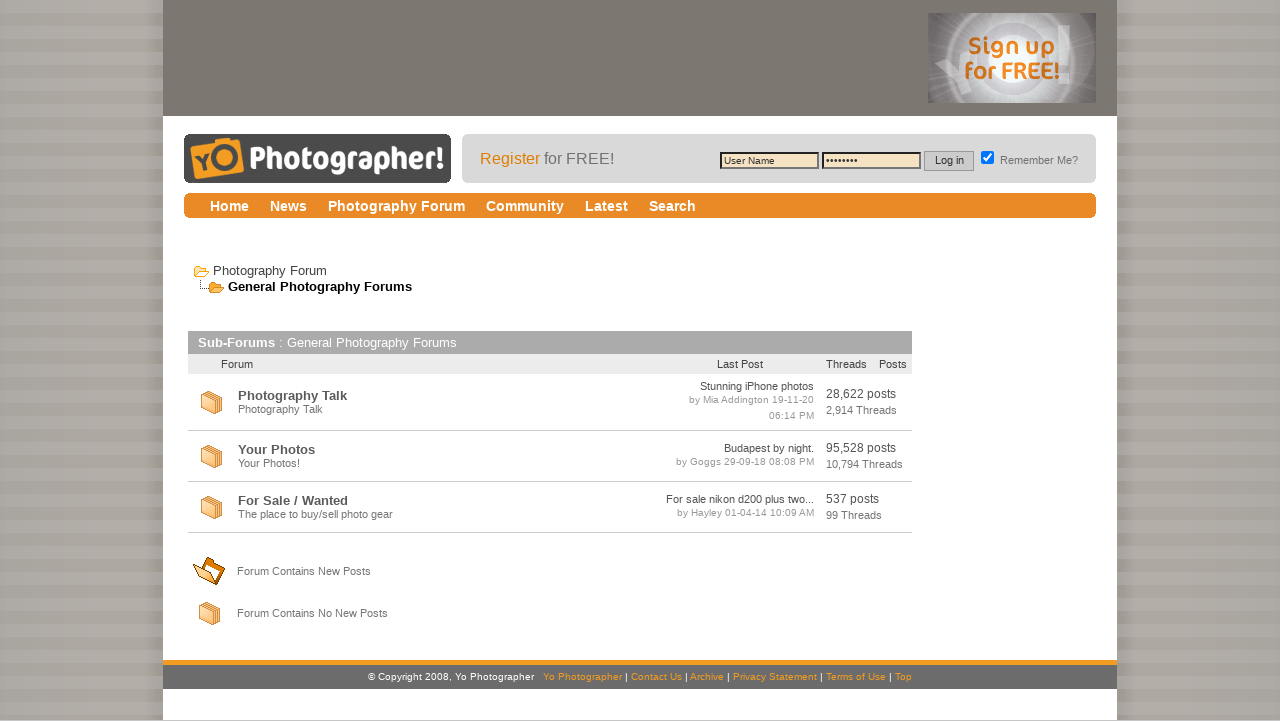

--- FILE ---
content_type: text/html; charset=ISO-8859-1
request_url: https://www.yophotographer.com/section.php?s=7e1b2d08ac6447a4ea453975d066d5cf&f=4
body_size: 6147
content:
<!DOCTYPE html PUBLIC "-//W3C//DTD XHTML 1.0 Transitional//EN" "http://www.w3.org/TR/xhtml1/DTD/xhtml1-transitional.dtd">
<html xmlns="http://www.w3.org/1999/xhtml" dir="ltr" lang="en">
<head>
<meta http-equiv="Content-Type" content="text/html; charset=ISO-8859-1" />

<meta name="keywords" content="General Photography Forums, Yo! Photographer" />
<meta name="description" content="" />


<!-- CSS Stylesheet -->
<style type="text/css" id="vbulletin_css">
/**
* vBulletin 3.7.2 CSS
* Style: 'Narrow 1024 style - March 2010 (LIVE 2013)'; Style ID: 14
*/
@import url("clientscript/vbulletin_css/style-df6ca587-00014.css");
</style>
<link rel="stylesheet" type="text/css" href="clientscript/vbulletin_important.css?v=372" />


<!-- / CSS Stylesheet -->

<script type="text/javascript" src="gsscripts/jquery.js"></script>
<script type="text/javascript" src="gsscripts/javascript.js"></script>
<script type="text/javascript" src="clientscript/yui/yahoo-dom-event/yahoo-dom-event.js?v=372"></script>
<script type="text/javascript" src="clientscript/yui/connection/connection-min.js?v=372"></script>
<script type="text/javascript">

<!--
var SESSIONURL = "s=db7eee6984e20d44470a22ba995baae0&";
var SECURITYTOKEN = "guest";
var IMGDIR_MISC = "images/gsmisc";
var vb_disable_ajax = parseInt("0", 10);
// -->
</script>
<script type="text/javascript" src="clientscript/vbulletin_global.js?v=372"></script>
<script type="text/javascript" src="clientscript/vbulletin_menu.js?v=372"></script>


	<link rel="alternate" type="application/rss+xml" title="Yo Photographer RSS Feed" href="external.php?type=RSS2" />
	
		<link rel="alternate" type="application/rss+xml" title="Yo Photographer - General Photography Forums - RSS Feed" href="external.php?type=RSS2&amp;forumids=4" />
	



<!-- 
  nCode Image Resizer
  (c) nCode
  ncode.nl/vbulletinplugins/
-->
<script type="text/javascript" src="http://www.yophotographer.com/clientscript/ncode_imageresizer.js?v=1.0.1"></script>
<style type="text/css">
<!--
table.ncode_imageresizer_warning {
	background: #FFFFE1;
	color: #000000;
	border: 1px solid #CCC;
	cursor: pointer;
}

table.ncode_imageresizer_warning td {
	font-size: 10px;
	vertical-align: middle;
	text-decoration: none;
}

table.ncode_imageresizer_warning td.td1 {
	padding: 5px;
}

table.ncode_imageresizer_warning td.td1 {
	padding: 2px;
}
-->
</style>
<script type="text/javascript">
<!--
NcodeImageResizer.MODE = 'enlarge';
NcodeImageResizer.MAXWIDTH = 675;
NcodeImageResizer.MAXHEIGHT = 0;

NcodeImageResizer.BBURL = 'http://www.yophotographer.com';

vbphrase['ncode_imageresizer_warning_small'] = 'Click here to view the full image.';
vbphrase['ncode_imageresizer_warning_filesize'] = 'This image has been resized. Click here to view full size. ';
vbphrase['ncode_imageresizer_warning_no_filesize'] = 'This image has been resized. Click here to view full size.';
vbphrase['ncode_imageresizer_warning_fullsize'] = 'Click here to view the small image.';
//-->
</script>



<title>General Photography Forums - Yo Photographer</title>

</head>
<body>
<a name="top"></a>

<div id="outerwrap-gs">


	<div id="verytop" class="clearfix">
		<div id="verytop1">

<!-- 728x90 banner -->

<script type="text/javascript"><!--
google_ad_client = "pub-4632820284674861";
/* YP 728x90, ATF Header ROS */
google_ad_slot = "3597433471";
google_ad_width = 728;
google_ad_height = 90;
//-->
</script>
<script type="text/javascript"
src="http://pagead2.googlesyndication.com/pagead/show_ads.js">
</script>

<!-- /728x90 banner -->

</div>
<div id="verytop2">
	<a href="register.php"><img src="images/interface/ad_210x90_holder.gif" alt="" /></a>
</div>
</div>




<div id="masthead" class="clearfix">
	<div class="floatleft"><a href="http://yophotographer.com" title="Yo Photographer"><img src="images/interface/yp-logonew.gif" alt="Yo Photographer" /></a></div>

	<div id="logingswrap1">
		<div id="logingswrap2">



			
				<!-- NAVBAR POPUP MENUS -->

				

<!-- / NAVBAR POPUP MENUS -->

<!-- PAGENAV POPUP -->
<div class="vbmenu_popup" id="pagenav_menu" style="display:none">
	<table cellpadding="4" cellspacing="1" border="0">
		<tr>
			<td class="thead" nowrap="nowrap">Go to Page...</td>
		</tr>
		<tr>
			<td class="vbmenu_option" title="nohilite">
				<form action="photography-forum.php" method="get" onsubmit="return this.gotopage()" id="pagenav_form">
					<input type="text" class="bginput" id="pagenav_itxt" style="font-size:11px" size="4" />
					<input type="button" class="button" id="pagenav_ibtn" value="Go" />
				</form>
			</td>
		</tr>
	</table>
</div>
<!-- / PAGENAV POPUP -->





			<table id="logings" cellspacing="0">
				<tr>
					<td nowrap="nowrap">
						<!-- login form -->

						<form action="login.php?do=login" method="post" onsubmit="md5hash(vb_login_password, vb_login_md5password, vb_login_md5password_utf, 0)">
							<script type="text/javascript" src="clientscript/vbulletin_md5.js?v=372"></script>

							<table cellpadding="0" cellspacing="0" border="0" width="598px">
								<tr>
									<td align="left" class="loginregisterside"><a href="register.php" rel="nofollow">Register</a> for FREE!</td>
									<td align="right" class="loginboxside" nowrap="nowrap"><label for="navbar_username"></label><input type="text" class="bginput" name="vb_login_username" id="navbar_username" size="14" accesskey="u" tabindex="101" value="User Name" onfocus="if (this.value == 'User Name') this.value = '';" />
										<label for="navbar_password"></label><input type="password" class="bginput" name="vb_login_password" id="navbar_password" size="14" tabindex="102" value="Password" onfocus="if (this.value == 'Password') this.value = '';" />
										<input type="submit" class="loginbtn" value="Log in" tabindex="104" title="Enter your username and password in the boxes provided to login, or click the 'register' button to create a profile for yourself." accesskey="s" />
										<label for="cb_cookieuser_navbar"><input type="checkbox" checked="checked" name="cookieuser" value="1" tabindex="103" id="cb_cookieuser_navbar" accesskey="c" /> Remember Me?</label></td>
									</tr>
								</table>
								<input type="hidden" name="s" value="db7eee6984e20d44470a22ba995baae0" />
								<input type="hidden" name="securitytoken" value="guest" />
								<input type="hidden" name="do" value="login" />
								<input type="hidden" name="vb_login_md5password" />
								<input type="hidden" name="vb_login_md5password_utf" />
							</form>

<!-- / login form -->

</td>
</tr>
</table>
			

</div>
</div>

</div>




<div class="clearfix">
	<div id="navmain-gs">

<!-- START N -->

<div id="navwrap-gs">

	<div id="navbar_contain">
		<ul id="navdd">
			<li><a href="http://www.yophotographer.com"><span>Home</span></a>

			</li>

			<li><a href="#"><span>News</span></a>
				<ul>
					<li><a href="#">Coming Soon!</a>
					</li>
				</ul>
			</li>


			<li><a href="photography-forum.php"><span>Photography Forum</span></a>
				<ul>
					<li><a href="photography-forum.php">All Photography Forums</a>
					</li>
					<li><a href="section.php?f=4">Photography Talk</a>
					</li>
					<li><a href="section.php?f=99">Intros/Beginners/Tips</a>
					</li>
					<li><a href="section.php?f=46">(D)SLR Forums</a>
					</li>
					<li><a href="section.php?f=76">Your Photography!</a>
					</li>
					<li><a href="section.php?f=61">Challenges!</a>
					</li>
					<li><a href="section.php?f=50">Classifieds/Market Watch</a>
					</li>
					<li><a href="section.php?f=65">Off Topic Forums</a>
					</li>
					<li><a href="search.php?do=finduser&u=0&starteronly=1">(My Threads)</a>
					</li>
				</ul>
			</li>

<!-- <li><a href="section.php?f=46"><span>DSLR Forums</span></a>
<ul>
<li><a href="section.php?s=&f=46&page=1&pp=30&prefixid=Canon&sort=lastpost&order=desc">Canon (general)</a></li>
<li><a href="section.php?s=&f=46&page=1&pp=30&prefixid=Canon_low&sort=lastpost&order=desc">Canon 1000D - 500D</a></li>
<li><a href="section.php?s=&f=46&page=1&pp=30&prefixid=Canon_mid&sort=lastpost&order=desc">Canon 10D - 50D</a></li>
<li><a href="section.php?s=&f=46&page=1&pp=30&prefixid=Canon_pro&sort=lastpost&order=desc">Canon 5D - 1Ds</a></li>
<li><a href="section.php?s=&f=46&page=1&pp=30&prefixid=Fujifilm&sort=lastpost&order=desc">Fujifilm</a></li>
<li><a href="section.php?s=&f=46&page=1&pp=30&prefixid=Hasselblad&sort=lastpost&order=desc">Hasselblad</a></li>
<li><a href="section.php?s=&f=46&page=1&pp=30&prefixid=Konica&sort=lastpost&order=desc">Konica</a></li>
<li><a href="section.php?s=&f=46&page=1&pp=30&prefixid=Leica&sort=lastpost&order=desc">Leica</a></li>
<li><a href="section.php?s=&f=46&page=1&pp=30&prefixid=Nikon&sort=lastpost&order=desc">Nikon (general)</a></li>
<li><a href="section.php?s=&f=46&page=1&pp=30&prefixid=nikon_low&sort=lastpost&order=desc">Nikon D40 - D90</a></li>
<li><a href="section.php?s=&f=46&page=1&pp=30&prefixid=Nikon_mid&sort=lastpost&order=desc">Nikon D100 - D300</a></li>
<li><a href="section.php?s=&f=46&page=1&pp=30&prefixid=Nikon_pro&sort=lastpost&order=desc">Nikon D700 - D3x</a></li>
<li><a href="section.php?s=&f=46&page=1&pp=30&prefixid=Olympus&sort=lastpost&order=desc">Olympus</a></li>
<li><a href="section.php?s=&f=46&page=1&pp=30&prefixid=Panasonic&sort=lastpost&order=desc">Panasonic</a></li>
<li><a href="section.php?s=&f=46&page=1&pp=30&prefixid=Pentax&sort=lastpost&order=desc">Pentax</a></li>
<li><a href="section.php?s=&f=46&page=1&pp=30&prefixid=Samsung&sort=lastpost&order=desc">Samsung</a></li>
<li><a href="section.php?s=&f=46&page=1&pp=30&prefixid=Sigma&sort=lastpost&order=desc">Sigma</a></li>
<li><a href="section.php?s=&f=46&page=1&pp=30&prefixid=Sony&sort=lastpost&order=desc">Sony</a></li>
<li><a href="section.php?s=&f=46&page=1&pp=30&prefixid=Other&sort=lastpost&order=desc">Other SLR</a></li>
<li><a href="section.php?f=46">(General / All)</a></li>
</ul>
</li> -->



<li>
	<a href="community.gsp"><span>Community</span></a>
	<ul>
		<li><a href="group.php">Social Groups</a>
		</li>
		<li><a href="memberlist.php">Members</a>
		</li>
		<li><a href="online.php">Who's Online</a>
		</li>                                
	</ul>
</li>

<li>
	<a href="search.php?do=getnew&exclude=74"><span>Latest</span></a>
	<ul>
		<li><a href="search.php?do=getnew&exclude=74,65">New Posts (Photography)</a>
			
		</li>
		<li><a href="latest-pictures.gsp">100 Shots</a></li>
	</ul>
</li>

<li>
	<a href="search.php"><span>Search</span></a>
	<ul>
		<li><a href="search.php">Site search</a>
		</li>
		<li><a href="tags.php">Tag search</a>
		</li>
	</ul>
</li>

</ul>
</div>

</div>

<script language="JavaScript" type="text/javascript">
sfHover = function() {
	var sfEls = document.getElementById("navdd").getElementsByTagName("LI");
	for (var i=0; i<sfEls.length; i++) {
		sfEls[i].onmouseover=function() {
			var list = this.getElementsByTagName("UL")[0];
			if(list){list.style.left  = "auto";}};sfEls[i].onmouseout=function() {
				var list = this.getElementsByTagName("UL")[0];if(list) {
					list.style.left  = "-999em";
				}
			}
		}
	};
	if (window.attachEvent){
		window.attachEvent("onload", sfHover);
	}
	if (window.addEventListener){
		window.addEventListener("load", sfHover, false);
	};
	</script>
	<!-- END N -->



</div>    
</div>



<div id="bodywrap-gs">


		<!-- SC -->

	




		<div id="gsforumgscolumn160">

<!-- memo no line breaks after list items below -->  




<div class="listpanelb">
	
		<!-- add d sign for notices -->
	
</div>



	<!-- ad here -->

	<div>
	<script type="text/javascript"><!--
	google_ad_client = "pub-4632820284674861";
	/* YP - ATF SC160x600 */
	google_ad_slot = "8082437547";
	google_ad_width = 160;
	google_ad_height = 600;
	//-->
	</script>
	<script type="text/javascript"
	src="http://pagead2.googlesyndication.com/pagead/show_ads.js">
	</script>
	</div>





</div>
<!-- end 300col -->


<!-- /SC -->



		<div id="gsforumgscontent">
		


<!-- content table -->
<!-- open content container -->

<div align="center">
	<div class="page" style="width:100%; text-align:left">
		<div style="padding:0px 0px 0px 0px" align="left">





<!-- NAVBAR TEMPLATE breadcrumb, login, pm info -->
<table class="tborder" cellpadding="6" cellspacing="0" border="0" width="100%" align="center">
<tr>
	<td width="100%">
		
			<table cellpadding="0" cellspacing="0" border="0">
			<tr valign="bottom">
				<td><a href="#" onclick="history.back(1); return false;"><img src="images/gsmisc/navbits_start.gif" alt="Go Back" border="0" /></a></td>
				<td>&nbsp;</td>
				<td width="100%"><span class="navbar"><a href="photography-forum.php?s=db7eee6984e20d44470a22ba995baae0" accesskey="1">Photography Forum</a></span> </td>
			</tr>
			<tr>
				<td class="navbar" style="font-size:10pt; padding-top:1px" colspan="3"><img class="inlineimg" src="images/gsmisc/navbits_finallink_ltr.gif" alt="" border="0" /><a href="/section.php?s=7e1b2d08ac6447a4ea453975d066d5cf&amp;f=4" style="color:#000000; text-decoration:none;"><strong>
	General Photography Forums

</strong></a></td>
			</tr>
			</table>
		
	</td>
	</tr>
	</table>
	<br />
	
	

<br />




<!-- sub-forum list  -->
<table class="tborder" cellpadding="6" cellspacing="0" border="0" width="100%" align="center" style="border-bottom-width:0px">
<tr>
	<td class="tcat" width="100%">Sub-Forums<span class="normal"> : General Photography Forums</span></td>
	
</tr>
</table>
<table class="tborder" cellpadding="6" cellspacing="0" border="0" width="100%" align="center">
<thead>
	<tr align="center">
	  <td class="thead">&nbsp;</td>
	  <td class="thead" width="100%" align="left">Forum</td>
	  <td class="thead">Last Post</td>
	  <td class="thead">Threads</td>
	  <td class="thead">Posts</td>
	  
	</tr>
</thead>
	<tr align="center">
		<td class="alt1Active" colspan="2" align="left" id="f5">

		<table cellpadding="0" cellspacing="0" border="0">
		<tr>
			<td><img src="images/gsstatusicon/forum_old.gif" alt="" border="0" id="forum_statusicon_5" /></td>
			<td><img src="clear.gif" alt="" width="9" height="1" border="0" /></td>
			<td>
			<div>
				<h4 class="gsforumhomefn"><a href="section.php?s=db7eee6984e20d44470a22ba995baae0&amp;f=5">Photography Talk</a> </h4>

			</div>
			<div class="smallfont">Photography Talk</div>
			
			
			</td>
		</tr>
		</table>

		</td>
		<td class="alt2">
<div class="smallfont" align="left">
	<div>
		
		<h5 class="lastthreadwas">

		<a href="page.php?s=db7eee6984e20d44470a22ba995baae0&amp;goto=newpost&amp;t=18676" style="white-space:nowrap" title="Go to first unread post in thread 'Stunning iPhone photos'">Stunning iPhone photos</a></h5>
	</div>
	<div class="lastpostby">
		
		by Mia Addington 19-11-20 06:14 PM	
		
	</div>
	
</div>
</td>
		<td class="alt1" colspan="2" align="left">
		
		<div class="fh-postcount">28,622 posts</div>
		<div class="fh-threadcount">2,914 Threads</div>
		</td>
		
	</tr>

	<tr align="center">
		<td class="alt1Active" colspan="2" align="left" id="f134">

		<table cellpadding="0" cellspacing="0" border="0">
		<tr>
			<td><img src="images/gsstatusicon/forum_old.gif" alt="" border="0" id="forum_statusicon_134" /></td>
			<td><img src="clear.gif" alt="" width="9" height="1" border="0" /></td>
			<td>
			<div>
				<h4 class="gsforumhomefn"><a href="section.php?s=db7eee6984e20d44470a22ba995baae0&amp;f=134">Your Photos</a> </h4>

			</div>
			<div class="smallfont">Your Photos!</div>
			
			
			</td>
		</tr>
		</table>

		</td>
		<td class="alt2">
<div class="smallfont" align="left">
	<div>
		
		<h5 class="lastthreadwas">

		<a href="page.php?s=db7eee6984e20d44470a22ba995baae0&amp;goto=newpost&amp;t=18711" style="white-space:nowrap" title="Go to first unread post in thread 'Budapest by night.'">Budapest by night.</a></h5>
	</div>
	<div class="lastpostby">
		
		by Goggs 29-09-18 08:08 PM	
		
	</div>
	
</div>
</td>
		<td class="alt1" colspan="2" align="left">
		
		<div class="fh-postcount">95,528 posts</div>
		<div class="fh-threadcount">10,794 Threads</div>
		</td>
		
	</tr>

	<tr align="center">
		<td class="alt1Active" colspan="2" align="left" id="f51">

		<table cellpadding="0" cellspacing="0" border="0">
		<tr>
			<td><img src="images/gsstatusicon/forum_old.gif" alt="" border="0" id="forum_statusicon_51" /></td>
			<td><img src="clear.gif" alt="" width="9" height="1" border="0" /></td>
			<td>
			<div>
				<h4 class="gsforumhomefn"><a href="section.php?s=db7eee6984e20d44470a22ba995baae0&amp;f=51">For Sale / Wanted</a> </h4>

			</div>
			<div class="smallfont">The place to buy/sell photo gear</div>
			
			
			</td>
		</tr>
		</table>

		</td>
		<td class="alt2">
<div class="smallfont" align="left">
	<div>
		
		<h5 class="lastthreadwas">

		<a href="page.php?s=db7eee6984e20d44470a22ba995baae0&amp;goto=newpost&amp;t=13543" style="white-space:nowrap" title="Go to first unread post in thread 'For sale nikon d200 plus two lenses and bag'">For sale nikon d200 plus two...</a></h5>
	</div>
	<div class="lastpostby">
		
		by Hayley 01-04-14 10:09 AM	
		
	</div>
	
</div>
</td>
		<td class="alt1" colspan="2" align="left">
		
		<div class="fh-postcount">537 posts</div>
		<div class="fh-threadcount">99 Threads</div>
		</td>
		
	</tr>


</table>

<br />
<!-- / sub-forum list  -->




<!-- icon key -->

<table cellpadding="0" cellspacing="2" border="0" width="100%">
<tr valign="bottom">
	<td>
		<table cellpadding="2" cellspacing="0" border="0">
		<tr>
			<td><img src="images/gsstatusicon/forum_new.gif" alt="Contains New Posts" border="0" /></td>
			<td class="smallfont">&nbsp; Forum Contains New Posts</td>
		</tr>
		<tr>
			<td><img src="images/gsstatusicon/forum_old.gif" alt="Contains No New Posts" border="0" /></td>
			<td class="smallfont">&nbsp; Forum Contains No New Posts</td>
		</tr>
		
		</table>
	</td>
</tr>
</table>

<!-- / icon key -->






		</div>
	</div>
</div>

<!-- / close content container -->
<!-- /content area table -->


		</div>


<!-- gsforumgscolumn160 goes here if SC need in footer --> 


 </div>
 


 <!-- don't add any scripts anything after this -->
 
 <div id="clearftr"><!-- --></div>
 
 
 
 <div id="footerbar-gs">
  &copy; Copyright 2008, Yo Photographer &nbsp; <a href="http://www.yophotographer.com">Yo Photographer</a> | <a href="sendmessage.php?s=db7eee6984e20d44470a22ba995baae0" rel="nofollow" accesskey="9">Contact Us</a> | <a href="archive/index.php">Archive</a> |  <a href="privacy.gsp">Privacy Statement</a> | <a href="terms.gsp">Terms of Use</a> |  <a href="#top" onclick="self.scrollTo(0, 0); return false;">Top</a>
 </div>

</div>

 <!-- from vb footer -->
 <img src="http://www.yophotographer.com/cron.php?s=db7eee6984e20d44470a22ba995baae0&amp;rand=701380" alt="" width="1" height="1" border="0" />
 
 
<script type="text/javascript">
<!--
 // Main vBulletin Javascript Initialization
 vBulletin_init();
//-->
</script>

<!-- /from vb footer -->
<script type="text/javascript">

  var _gaq = _gaq || [];
  _gaq.push(['_setAccount', 'UA-10032919-3']);
  _gaq.push(['_trackPageview']);

  (function() {
    var ga = document.createElement('script'); ga.type = 'text/javascript'; ga.async = true;
    ga.src = ('https:' == document.location.protocol ? 'https://ssl' : 'http://www') + '.google-analytics.com/ga.js';
    var s = document.getElementsByTagName('script')[0]; s.parentNode.insertBefore(ga, s);
  })();

</script>
</body>
</html>